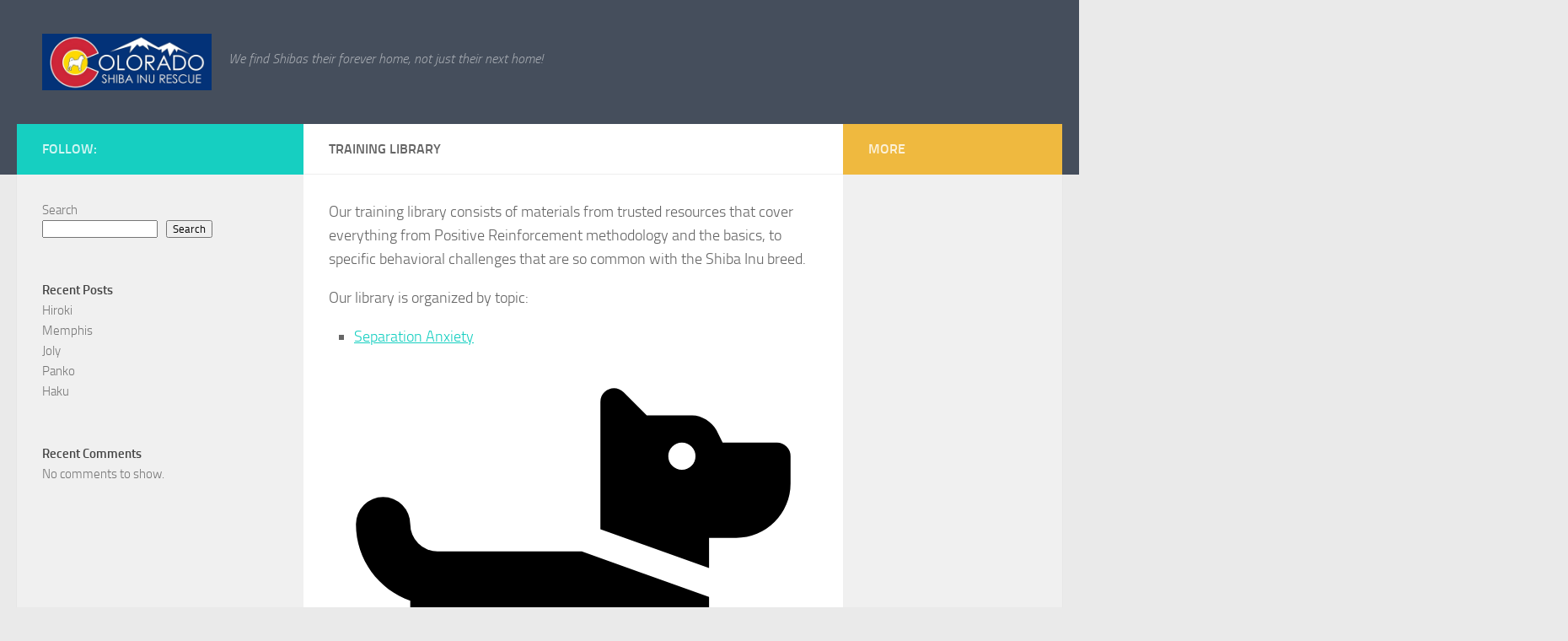

--- FILE ---
content_type: text/html; charset=UTF-8
request_url: https://coloradoshibainurescue.org/training-library/
body_size: 11704
content:
<!DOCTYPE html>
<html class="no-js" lang="en-US">
<head>
  <meta charset="UTF-8">
  <meta name="viewport" content="width=device-width, initial-scale=1.0">
  <link rel="profile" href="https://gmpg.org/xfn/11" />
  <link rel="pingback" href="https://coloradoshibainurescue.org/xmlrpc.php">

  <title>Training Library &#8211; Colorado Shiba Inu Rescue</title>
<meta name='robots' content='max-image-preview:large' />
<script>document.documentElement.className = document.documentElement.className.replace("no-js","js");</script>
<link rel="alternate" type="application/rss+xml" title="Colorado Shiba Inu Rescue &raquo; Feed" href="https://coloradoshibainurescue.org/feed/" />
<link rel="alternate" type="application/rss+xml" title="Colorado Shiba Inu Rescue &raquo; Comments Feed" href="https://coloradoshibainurescue.org/comments/feed/" />
<link rel="alternate" title="oEmbed (JSON)" type="application/json+oembed" href="https://coloradoshibainurescue.org/wp-json/oembed/1.0/embed?url=https%3A%2F%2Fcoloradoshibainurescue.org%2Ftraining-library%2F" />
<link rel="alternate" title="oEmbed (XML)" type="text/xml+oembed" href="https://coloradoshibainurescue.org/wp-json/oembed/1.0/embed?url=https%3A%2F%2Fcoloradoshibainurescue.org%2Ftraining-library%2F&#038;format=xml" />
<style id='wp-img-auto-sizes-contain-inline-css'>
img:is([sizes=auto i],[sizes^="auto," i]){contain-intrinsic-size:3000px 1500px}
/*# sourceURL=wp-img-auto-sizes-contain-inline-css */
</style>
<style id='wp-emoji-styles-inline-css'>

	img.wp-smiley, img.emoji {
		display: inline !important;
		border: none !important;
		box-shadow: none !important;
		height: 1em !important;
		width: 1em !important;
		margin: 0 0.07em !important;
		vertical-align: -0.1em !important;
		background: none !important;
		padding: 0 !important;
	}
/*# sourceURL=wp-emoji-styles-inline-css */
</style>
<style id='wp-block-library-inline-css'>
:root{--wp-block-synced-color:#7a00df;--wp-block-synced-color--rgb:122,0,223;--wp-bound-block-color:var(--wp-block-synced-color);--wp-editor-canvas-background:#ddd;--wp-admin-theme-color:#007cba;--wp-admin-theme-color--rgb:0,124,186;--wp-admin-theme-color-darker-10:#006ba1;--wp-admin-theme-color-darker-10--rgb:0,107,160.5;--wp-admin-theme-color-darker-20:#005a87;--wp-admin-theme-color-darker-20--rgb:0,90,135;--wp-admin-border-width-focus:2px}@media (min-resolution:192dpi){:root{--wp-admin-border-width-focus:1.5px}}.wp-element-button{cursor:pointer}:root .has-very-light-gray-background-color{background-color:#eee}:root .has-very-dark-gray-background-color{background-color:#313131}:root .has-very-light-gray-color{color:#eee}:root .has-very-dark-gray-color{color:#313131}:root .has-vivid-green-cyan-to-vivid-cyan-blue-gradient-background{background:linear-gradient(135deg,#00d084,#0693e3)}:root .has-purple-crush-gradient-background{background:linear-gradient(135deg,#34e2e4,#4721fb 50%,#ab1dfe)}:root .has-hazy-dawn-gradient-background{background:linear-gradient(135deg,#faaca8,#dad0ec)}:root .has-subdued-olive-gradient-background{background:linear-gradient(135deg,#fafae1,#67a671)}:root .has-atomic-cream-gradient-background{background:linear-gradient(135deg,#fdd79a,#004a59)}:root .has-nightshade-gradient-background{background:linear-gradient(135deg,#330968,#31cdcf)}:root .has-midnight-gradient-background{background:linear-gradient(135deg,#020381,#2874fc)}:root{--wp--preset--font-size--normal:16px;--wp--preset--font-size--huge:42px}.has-regular-font-size{font-size:1em}.has-larger-font-size{font-size:2.625em}.has-normal-font-size{font-size:var(--wp--preset--font-size--normal)}.has-huge-font-size{font-size:var(--wp--preset--font-size--huge)}.has-text-align-center{text-align:center}.has-text-align-left{text-align:left}.has-text-align-right{text-align:right}.has-fit-text{white-space:nowrap!important}#end-resizable-editor-section{display:none}.aligncenter{clear:both}.items-justified-left{justify-content:flex-start}.items-justified-center{justify-content:center}.items-justified-right{justify-content:flex-end}.items-justified-space-between{justify-content:space-between}.screen-reader-text{border:0;clip-path:inset(50%);height:1px;margin:-1px;overflow:hidden;padding:0;position:absolute;width:1px;word-wrap:normal!important}.screen-reader-text:focus{background-color:#ddd;clip-path:none;color:#444;display:block;font-size:1em;height:auto;left:5px;line-height:normal;padding:15px 23px 14px;text-decoration:none;top:5px;width:auto;z-index:100000}html :where(.has-border-color){border-style:solid}html :where([style*=border-top-color]){border-top-style:solid}html :where([style*=border-right-color]){border-right-style:solid}html :where([style*=border-bottom-color]){border-bottom-style:solid}html :where([style*=border-left-color]){border-left-style:solid}html :where([style*=border-width]){border-style:solid}html :where([style*=border-top-width]){border-top-style:solid}html :where([style*=border-right-width]){border-right-style:solid}html :where([style*=border-bottom-width]){border-bottom-style:solid}html :where([style*=border-left-width]){border-left-style:solid}html :where(img[class*=wp-image-]){height:auto;max-width:100%}:where(figure){margin:0 0 1em}html :where(.is-position-sticky){--wp-admin--admin-bar--position-offset:var(--wp-admin--admin-bar--height,0px)}@media screen and (max-width:600px){html :where(.is-position-sticky){--wp-admin--admin-bar--position-offset:0px}}

/*# sourceURL=wp-block-library-inline-css */
</style><style id='wp-block-archives-inline-css'>
.wp-block-archives{box-sizing:border-box}.wp-block-archives-dropdown label{display:block}
/*# sourceURL=https://coloradoshibainurescue.org/wp-includes/blocks/archives/style.min.css */
</style>
<style id='wp-block-categories-inline-css'>
.wp-block-categories{box-sizing:border-box}.wp-block-categories.alignleft{margin-right:2em}.wp-block-categories.alignright{margin-left:2em}.wp-block-categories.wp-block-categories-dropdown.aligncenter{text-align:center}.wp-block-categories .wp-block-categories__label{display:block;width:100%}
/*# sourceURL=https://coloradoshibainurescue.org/wp-includes/blocks/categories/style.min.css */
</style>
<style id='wp-block-heading-inline-css'>
h1:where(.wp-block-heading).has-background,h2:where(.wp-block-heading).has-background,h3:where(.wp-block-heading).has-background,h4:where(.wp-block-heading).has-background,h5:where(.wp-block-heading).has-background,h6:where(.wp-block-heading).has-background{padding:1.25em 2.375em}h1.has-text-align-left[style*=writing-mode]:where([style*=vertical-lr]),h1.has-text-align-right[style*=writing-mode]:where([style*=vertical-rl]),h2.has-text-align-left[style*=writing-mode]:where([style*=vertical-lr]),h2.has-text-align-right[style*=writing-mode]:where([style*=vertical-rl]),h3.has-text-align-left[style*=writing-mode]:where([style*=vertical-lr]),h3.has-text-align-right[style*=writing-mode]:where([style*=vertical-rl]),h4.has-text-align-left[style*=writing-mode]:where([style*=vertical-lr]),h4.has-text-align-right[style*=writing-mode]:where([style*=vertical-rl]),h5.has-text-align-left[style*=writing-mode]:where([style*=vertical-lr]),h5.has-text-align-right[style*=writing-mode]:where([style*=vertical-rl]),h6.has-text-align-left[style*=writing-mode]:where([style*=vertical-lr]),h6.has-text-align-right[style*=writing-mode]:where([style*=vertical-rl]){rotate:180deg}
/*# sourceURL=https://coloradoshibainurescue.org/wp-includes/blocks/heading/style.min.css */
</style>
<style id='wp-block-latest-comments-inline-css'>
ol.wp-block-latest-comments{box-sizing:border-box;margin-left:0}:where(.wp-block-latest-comments:not([style*=line-height] .wp-block-latest-comments__comment)){line-height:1.1}:where(.wp-block-latest-comments:not([style*=line-height] .wp-block-latest-comments__comment-excerpt p)){line-height:1.8}.has-dates :where(.wp-block-latest-comments:not([style*=line-height])),.has-excerpts :where(.wp-block-latest-comments:not([style*=line-height])){line-height:1.5}.wp-block-latest-comments .wp-block-latest-comments{padding-left:0}.wp-block-latest-comments__comment{list-style:none;margin-bottom:1em}.has-avatars .wp-block-latest-comments__comment{list-style:none;min-height:2.25em}.has-avatars .wp-block-latest-comments__comment .wp-block-latest-comments__comment-excerpt,.has-avatars .wp-block-latest-comments__comment .wp-block-latest-comments__comment-meta{margin-left:3.25em}.wp-block-latest-comments__comment-excerpt p{font-size:.875em;margin:.36em 0 1.4em}.wp-block-latest-comments__comment-date{display:block;font-size:.75em}.wp-block-latest-comments .avatar,.wp-block-latest-comments__comment-avatar{border-radius:1.5em;display:block;float:left;height:2.5em;margin-right:.75em;width:2.5em}.wp-block-latest-comments[class*=-font-size] a,.wp-block-latest-comments[style*=font-size] a{font-size:inherit}
/*# sourceURL=https://coloradoshibainurescue.org/wp-includes/blocks/latest-comments/style.min.css */
</style>
<style id='wp-block-latest-posts-inline-css'>
.wp-block-latest-posts{box-sizing:border-box}.wp-block-latest-posts.alignleft{margin-right:2em}.wp-block-latest-posts.alignright{margin-left:2em}.wp-block-latest-posts.wp-block-latest-posts__list{list-style:none}.wp-block-latest-posts.wp-block-latest-posts__list li{clear:both;overflow-wrap:break-word}.wp-block-latest-posts.is-grid{display:flex;flex-wrap:wrap}.wp-block-latest-posts.is-grid li{margin:0 1.25em 1.25em 0;width:100%}@media (min-width:600px){.wp-block-latest-posts.columns-2 li{width:calc(50% - .625em)}.wp-block-latest-posts.columns-2 li:nth-child(2n){margin-right:0}.wp-block-latest-posts.columns-3 li{width:calc(33.33333% - .83333em)}.wp-block-latest-posts.columns-3 li:nth-child(3n){margin-right:0}.wp-block-latest-posts.columns-4 li{width:calc(25% - .9375em)}.wp-block-latest-posts.columns-4 li:nth-child(4n){margin-right:0}.wp-block-latest-posts.columns-5 li{width:calc(20% - 1em)}.wp-block-latest-posts.columns-5 li:nth-child(5n){margin-right:0}.wp-block-latest-posts.columns-6 li{width:calc(16.66667% - 1.04167em)}.wp-block-latest-posts.columns-6 li:nth-child(6n){margin-right:0}}:root :where(.wp-block-latest-posts.is-grid){padding:0}:root :where(.wp-block-latest-posts.wp-block-latest-posts__list){padding-left:0}.wp-block-latest-posts__post-author,.wp-block-latest-posts__post-date{display:block;font-size:.8125em}.wp-block-latest-posts__post-excerpt,.wp-block-latest-posts__post-full-content{margin-bottom:1em;margin-top:.5em}.wp-block-latest-posts__featured-image a{display:inline-block}.wp-block-latest-posts__featured-image img{height:auto;max-width:100%;width:auto}.wp-block-latest-posts__featured-image.alignleft{float:left;margin-right:1em}.wp-block-latest-posts__featured-image.alignright{float:right;margin-left:1em}.wp-block-latest-posts__featured-image.aligncenter{margin-bottom:1em;text-align:center}
/*# sourceURL=https://coloradoshibainurescue.org/wp-includes/blocks/latest-posts/style.min.css */
</style>
<style id='wp-block-list-inline-css'>
ol,ul{box-sizing:border-box}:root :where(.wp-block-list.has-background){padding:1.25em 2.375em}
/*# sourceURL=https://coloradoshibainurescue.org/wp-includes/blocks/list/style.min.css */
</style>
<style id='wp-block-search-inline-css'>
.wp-block-search__button{margin-left:10px;word-break:normal}.wp-block-search__button.has-icon{line-height:0}.wp-block-search__button svg{height:1.25em;min-height:24px;min-width:24px;width:1.25em;fill:currentColor;vertical-align:text-bottom}:where(.wp-block-search__button){border:1px solid #ccc;padding:6px 10px}.wp-block-search__inside-wrapper{display:flex;flex:auto;flex-wrap:nowrap;max-width:100%}.wp-block-search__label{width:100%}.wp-block-search.wp-block-search__button-only .wp-block-search__button{box-sizing:border-box;display:flex;flex-shrink:0;justify-content:center;margin-left:0;max-width:100%}.wp-block-search.wp-block-search__button-only .wp-block-search__inside-wrapper{min-width:0!important;transition-property:width}.wp-block-search.wp-block-search__button-only .wp-block-search__input{flex-basis:100%;transition-duration:.3s}.wp-block-search.wp-block-search__button-only.wp-block-search__searchfield-hidden,.wp-block-search.wp-block-search__button-only.wp-block-search__searchfield-hidden .wp-block-search__inside-wrapper{overflow:hidden}.wp-block-search.wp-block-search__button-only.wp-block-search__searchfield-hidden .wp-block-search__input{border-left-width:0!important;border-right-width:0!important;flex-basis:0;flex-grow:0;margin:0;min-width:0!important;padding-left:0!important;padding-right:0!important;width:0!important}:where(.wp-block-search__input){appearance:none;border:1px solid #949494;flex-grow:1;font-family:inherit;font-size:inherit;font-style:inherit;font-weight:inherit;letter-spacing:inherit;line-height:inherit;margin-left:0;margin-right:0;min-width:3rem;padding:8px;text-decoration:unset!important;text-transform:inherit}:where(.wp-block-search__button-inside .wp-block-search__inside-wrapper){background-color:#fff;border:1px solid #949494;box-sizing:border-box;padding:4px}:where(.wp-block-search__button-inside .wp-block-search__inside-wrapper) .wp-block-search__input{border:none;border-radius:0;padding:0 4px}:where(.wp-block-search__button-inside .wp-block-search__inside-wrapper) .wp-block-search__input:focus{outline:none}:where(.wp-block-search__button-inside .wp-block-search__inside-wrapper) :where(.wp-block-search__button){padding:4px 8px}.wp-block-search.aligncenter .wp-block-search__inside-wrapper{margin:auto}.wp-block[data-align=right] .wp-block-search.wp-block-search__button-only .wp-block-search__inside-wrapper{float:right}
/*# sourceURL=https://coloradoshibainurescue.org/wp-includes/blocks/search/style.min.css */
</style>
<style id='wp-block-group-inline-css'>
.wp-block-group{box-sizing:border-box}:where(.wp-block-group.wp-block-group-is-layout-constrained){position:relative}
/*# sourceURL=https://coloradoshibainurescue.org/wp-includes/blocks/group/style.min.css */
</style>
<style id='wp-block-paragraph-inline-css'>
.is-small-text{font-size:.875em}.is-regular-text{font-size:1em}.is-large-text{font-size:2.25em}.is-larger-text{font-size:3em}.has-drop-cap:not(:focus):first-letter{float:left;font-size:8.4em;font-style:normal;font-weight:100;line-height:.68;margin:.05em .1em 0 0;text-transform:uppercase}body.rtl .has-drop-cap:not(:focus):first-letter{float:none;margin-left:.1em}p.has-drop-cap.has-background{overflow:hidden}:root :where(p.has-background){padding:1.25em 2.375em}:where(p.has-text-color:not(.has-link-color)) a{color:inherit}p.has-text-align-left[style*="writing-mode:vertical-lr"],p.has-text-align-right[style*="writing-mode:vertical-rl"]{rotate:180deg}
/*# sourceURL=https://coloradoshibainurescue.org/wp-includes/blocks/paragraph/style.min.css */
</style>
<style id='global-styles-inline-css'>
:root{--wp--preset--aspect-ratio--square: 1;--wp--preset--aspect-ratio--4-3: 4/3;--wp--preset--aspect-ratio--3-4: 3/4;--wp--preset--aspect-ratio--3-2: 3/2;--wp--preset--aspect-ratio--2-3: 2/3;--wp--preset--aspect-ratio--16-9: 16/9;--wp--preset--aspect-ratio--9-16: 9/16;--wp--preset--color--black: #000000;--wp--preset--color--cyan-bluish-gray: #abb8c3;--wp--preset--color--white: #ffffff;--wp--preset--color--pale-pink: #f78da7;--wp--preset--color--vivid-red: #cf2e2e;--wp--preset--color--luminous-vivid-orange: #ff6900;--wp--preset--color--luminous-vivid-amber: #fcb900;--wp--preset--color--light-green-cyan: #7bdcb5;--wp--preset--color--vivid-green-cyan: #00d084;--wp--preset--color--pale-cyan-blue: #8ed1fc;--wp--preset--color--vivid-cyan-blue: #0693e3;--wp--preset--color--vivid-purple: #9b51e0;--wp--preset--gradient--vivid-cyan-blue-to-vivid-purple: linear-gradient(135deg,rgb(6,147,227) 0%,rgb(155,81,224) 100%);--wp--preset--gradient--light-green-cyan-to-vivid-green-cyan: linear-gradient(135deg,rgb(122,220,180) 0%,rgb(0,208,130) 100%);--wp--preset--gradient--luminous-vivid-amber-to-luminous-vivid-orange: linear-gradient(135deg,rgb(252,185,0) 0%,rgb(255,105,0) 100%);--wp--preset--gradient--luminous-vivid-orange-to-vivid-red: linear-gradient(135deg,rgb(255,105,0) 0%,rgb(207,46,46) 100%);--wp--preset--gradient--very-light-gray-to-cyan-bluish-gray: linear-gradient(135deg,rgb(238,238,238) 0%,rgb(169,184,195) 100%);--wp--preset--gradient--cool-to-warm-spectrum: linear-gradient(135deg,rgb(74,234,220) 0%,rgb(151,120,209) 20%,rgb(207,42,186) 40%,rgb(238,44,130) 60%,rgb(251,105,98) 80%,rgb(254,248,76) 100%);--wp--preset--gradient--blush-light-purple: linear-gradient(135deg,rgb(255,206,236) 0%,rgb(152,150,240) 100%);--wp--preset--gradient--blush-bordeaux: linear-gradient(135deg,rgb(254,205,165) 0%,rgb(254,45,45) 50%,rgb(107,0,62) 100%);--wp--preset--gradient--luminous-dusk: linear-gradient(135deg,rgb(255,203,112) 0%,rgb(199,81,192) 50%,rgb(65,88,208) 100%);--wp--preset--gradient--pale-ocean: linear-gradient(135deg,rgb(255,245,203) 0%,rgb(182,227,212) 50%,rgb(51,167,181) 100%);--wp--preset--gradient--electric-grass: linear-gradient(135deg,rgb(202,248,128) 0%,rgb(113,206,126) 100%);--wp--preset--gradient--midnight: linear-gradient(135deg,rgb(2,3,129) 0%,rgb(40,116,252) 100%);--wp--preset--font-size--small: 13px;--wp--preset--font-size--medium: 20px;--wp--preset--font-size--large: 36px;--wp--preset--font-size--x-large: 42px;--wp--preset--spacing--20: 0.44rem;--wp--preset--spacing--30: 0.67rem;--wp--preset--spacing--40: 1rem;--wp--preset--spacing--50: 1.5rem;--wp--preset--spacing--60: 2.25rem;--wp--preset--spacing--70: 3.38rem;--wp--preset--spacing--80: 5.06rem;--wp--preset--shadow--natural: 6px 6px 9px rgba(0, 0, 0, 0.2);--wp--preset--shadow--deep: 12px 12px 50px rgba(0, 0, 0, 0.4);--wp--preset--shadow--sharp: 6px 6px 0px rgba(0, 0, 0, 0.2);--wp--preset--shadow--outlined: 6px 6px 0px -3px rgb(255, 255, 255), 6px 6px rgb(0, 0, 0);--wp--preset--shadow--crisp: 6px 6px 0px rgb(0, 0, 0);}:where(.is-layout-flex){gap: 0.5em;}:where(.is-layout-grid){gap: 0.5em;}body .is-layout-flex{display: flex;}.is-layout-flex{flex-wrap: wrap;align-items: center;}.is-layout-flex > :is(*, div){margin: 0;}body .is-layout-grid{display: grid;}.is-layout-grid > :is(*, div){margin: 0;}:where(.wp-block-columns.is-layout-flex){gap: 2em;}:where(.wp-block-columns.is-layout-grid){gap: 2em;}:where(.wp-block-post-template.is-layout-flex){gap: 1.25em;}:where(.wp-block-post-template.is-layout-grid){gap: 1.25em;}.has-black-color{color: var(--wp--preset--color--black) !important;}.has-cyan-bluish-gray-color{color: var(--wp--preset--color--cyan-bluish-gray) !important;}.has-white-color{color: var(--wp--preset--color--white) !important;}.has-pale-pink-color{color: var(--wp--preset--color--pale-pink) !important;}.has-vivid-red-color{color: var(--wp--preset--color--vivid-red) !important;}.has-luminous-vivid-orange-color{color: var(--wp--preset--color--luminous-vivid-orange) !important;}.has-luminous-vivid-amber-color{color: var(--wp--preset--color--luminous-vivid-amber) !important;}.has-light-green-cyan-color{color: var(--wp--preset--color--light-green-cyan) !important;}.has-vivid-green-cyan-color{color: var(--wp--preset--color--vivid-green-cyan) !important;}.has-pale-cyan-blue-color{color: var(--wp--preset--color--pale-cyan-blue) !important;}.has-vivid-cyan-blue-color{color: var(--wp--preset--color--vivid-cyan-blue) !important;}.has-vivid-purple-color{color: var(--wp--preset--color--vivid-purple) !important;}.has-black-background-color{background-color: var(--wp--preset--color--black) !important;}.has-cyan-bluish-gray-background-color{background-color: var(--wp--preset--color--cyan-bluish-gray) !important;}.has-white-background-color{background-color: var(--wp--preset--color--white) !important;}.has-pale-pink-background-color{background-color: var(--wp--preset--color--pale-pink) !important;}.has-vivid-red-background-color{background-color: var(--wp--preset--color--vivid-red) !important;}.has-luminous-vivid-orange-background-color{background-color: var(--wp--preset--color--luminous-vivid-orange) !important;}.has-luminous-vivid-amber-background-color{background-color: var(--wp--preset--color--luminous-vivid-amber) !important;}.has-light-green-cyan-background-color{background-color: var(--wp--preset--color--light-green-cyan) !important;}.has-vivid-green-cyan-background-color{background-color: var(--wp--preset--color--vivid-green-cyan) !important;}.has-pale-cyan-blue-background-color{background-color: var(--wp--preset--color--pale-cyan-blue) !important;}.has-vivid-cyan-blue-background-color{background-color: var(--wp--preset--color--vivid-cyan-blue) !important;}.has-vivid-purple-background-color{background-color: var(--wp--preset--color--vivid-purple) !important;}.has-black-border-color{border-color: var(--wp--preset--color--black) !important;}.has-cyan-bluish-gray-border-color{border-color: var(--wp--preset--color--cyan-bluish-gray) !important;}.has-white-border-color{border-color: var(--wp--preset--color--white) !important;}.has-pale-pink-border-color{border-color: var(--wp--preset--color--pale-pink) !important;}.has-vivid-red-border-color{border-color: var(--wp--preset--color--vivid-red) !important;}.has-luminous-vivid-orange-border-color{border-color: var(--wp--preset--color--luminous-vivid-orange) !important;}.has-luminous-vivid-amber-border-color{border-color: var(--wp--preset--color--luminous-vivid-amber) !important;}.has-light-green-cyan-border-color{border-color: var(--wp--preset--color--light-green-cyan) !important;}.has-vivid-green-cyan-border-color{border-color: var(--wp--preset--color--vivid-green-cyan) !important;}.has-pale-cyan-blue-border-color{border-color: var(--wp--preset--color--pale-cyan-blue) !important;}.has-vivid-cyan-blue-border-color{border-color: var(--wp--preset--color--vivid-cyan-blue) !important;}.has-vivid-purple-border-color{border-color: var(--wp--preset--color--vivid-purple) !important;}.has-vivid-cyan-blue-to-vivid-purple-gradient-background{background: var(--wp--preset--gradient--vivid-cyan-blue-to-vivid-purple) !important;}.has-light-green-cyan-to-vivid-green-cyan-gradient-background{background: var(--wp--preset--gradient--light-green-cyan-to-vivid-green-cyan) !important;}.has-luminous-vivid-amber-to-luminous-vivid-orange-gradient-background{background: var(--wp--preset--gradient--luminous-vivid-amber-to-luminous-vivid-orange) !important;}.has-luminous-vivid-orange-to-vivid-red-gradient-background{background: var(--wp--preset--gradient--luminous-vivid-orange-to-vivid-red) !important;}.has-very-light-gray-to-cyan-bluish-gray-gradient-background{background: var(--wp--preset--gradient--very-light-gray-to-cyan-bluish-gray) !important;}.has-cool-to-warm-spectrum-gradient-background{background: var(--wp--preset--gradient--cool-to-warm-spectrum) !important;}.has-blush-light-purple-gradient-background{background: var(--wp--preset--gradient--blush-light-purple) !important;}.has-blush-bordeaux-gradient-background{background: var(--wp--preset--gradient--blush-bordeaux) !important;}.has-luminous-dusk-gradient-background{background: var(--wp--preset--gradient--luminous-dusk) !important;}.has-pale-ocean-gradient-background{background: var(--wp--preset--gradient--pale-ocean) !important;}.has-electric-grass-gradient-background{background: var(--wp--preset--gradient--electric-grass) !important;}.has-midnight-gradient-background{background: var(--wp--preset--gradient--midnight) !important;}.has-small-font-size{font-size: var(--wp--preset--font-size--small) !important;}.has-medium-font-size{font-size: var(--wp--preset--font-size--medium) !important;}.has-large-font-size{font-size: var(--wp--preset--font-size--large) !important;}.has-x-large-font-size{font-size: var(--wp--preset--font-size--x-large) !important;}
/*# sourceURL=global-styles-inline-css */
</style>

<style id='classic-theme-styles-inline-css'>
/*! This file is auto-generated */
.wp-block-button__link{color:#fff;background-color:#32373c;border-radius:9999px;box-shadow:none;text-decoration:none;padding:calc(.667em + 2px) calc(1.333em + 2px);font-size:1.125em}.wp-block-file__button{background:#32373c;color:#fff;text-decoration:none}
/*# sourceURL=/wp-includes/css/classic-themes.min.css */
</style>
<link rel='stylesheet' id='hueman-main-style-css' href='https://coloradoshibainurescue.org/wp-content/themes/hueman/assets/front/css/main.min.css?ver=3.7.27' media='all' />
<style id='hueman-main-style-inline-css'>
body { font-size:1.00rem; }@media only screen and (min-width: 720px) {
        .nav > li { font-size:1.00rem; }
      }.is-scrolled #header #nav-mobile { background-color: #454e5c; background-color: rgba(69,78,92,0.90) }.site-title a img { max-height: 67px; }body { background-color: #eaeaea; }
/*# sourceURL=hueman-main-style-inline-css */
</style>
<link rel='stylesheet' id='hueman-font-awesome-css' href='https://coloradoshibainurescue.org/wp-content/themes/hueman/assets/front/css/font-awesome.min.css?ver=3.7.27' media='all' />
<script id="nb-jquery" src="https://coloradoshibainurescue.org/wp-includes/js/jquery/jquery.min.js?ver=3.7.1" id="jquery-core-js"></script>
<script src="https://coloradoshibainurescue.org/wp-includes/js/jquery/jquery-migrate.min.js?ver=3.4.1" id="jquery-migrate-js"></script>
<link rel="https://api.w.org/" href="https://coloradoshibainurescue.org/wp-json/" /><link rel="alternate" title="JSON" type="application/json" href="https://coloradoshibainurescue.org/wp-json/wp/v2/pages/5607" /><link rel="EditURI" type="application/rsd+xml" title="RSD" href="https://coloradoshibainurescue.org/xmlrpc.php?rsd" />
<meta name="generator" content="WordPress 6.9" />
<link rel="canonical" href="https://coloradoshibainurescue.org/training-library/" />
<link rel='shortlink' href='https://coloradoshibainurescue.org/?p=5607' />
    <link rel="preload" as="font" type="font/woff2" href="https://coloradoshibainurescue.org/wp-content/themes/hueman/assets/front/webfonts/fa-brands-400.woff2?v=5.15.2" crossorigin="anonymous"/>
    <link rel="preload" as="font" type="font/woff2" href="https://coloradoshibainurescue.org/wp-content/themes/hueman/assets/front/webfonts/fa-regular-400.woff2?v=5.15.2" crossorigin="anonymous"/>
    <link rel="preload" as="font" type="font/woff2" href="https://coloradoshibainurescue.org/wp-content/themes/hueman/assets/front/webfonts/fa-solid-900.woff2?v=5.15.2" crossorigin="anonymous"/>
  <link rel="preload" as="font" type="font/woff" href="https://coloradoshibainurescue.org/wp-content/themes/hueman/assets/front/fonts/titillium-light-webfont.woff" crossorigin="anonymous"/>
<link rel="preload" as="font" type="font/woff" href="https://coloradoshibainurescue.org/wp-content/themes/hueman/assets/front/fonts/titillium-lightitalic-webfont.woff" crossorigin="anonymous"/>
<link rel="preload" as="font" type="font/woff" href="https://coloradoshibainurescue.org/wp-content/themes/hueman/assets/front/fonts/titillium-regular-webfont.woff" crossorigin="anonymous"/>
<link rel="preload" as="font" type="font/woff" href="https://coloradoshibainurescue.org/wp-content/themes/hueman/assets/front/fonts/titillium-regularitalic-webfont.woff" crossorigin="anonymous"/>
<link rel="preload" as="font" type="font/woff" href="https://coloradoshibainurescue.org/wp-content/themes/hueman/assets/front/fonts/titillium-semibold-webfont.woff" crossorigin="anonymous"/>
<style>
  /*  base : fonts
/* ------------------------------------ */
body { font-family: "Titillium", Arial, sans-serif; }
@font-face {
  font-family: 'Titillium';
  src: url('https://coloradoshibainurescue.org/wp-content/themes/hueman/assets/front/fonts/titillium-light-webfont.eot');
  src: url('https://coloradoshibainurescue.org/wp-content/themes/hueman/assets/front/fonts/titillium-light-webfont.svg#titillium-light-webfont') format('svg'),
     url('https://coloradoshibainurescue.org/wp-content/themes/hueman/assets/front/fonts/titillium-light-webfont.eot?#iefix') format('embedded-opentype'),
     url('https://coloradoshibainurescue.org/wp-content/themes/hueman/assets/front/fonts/titillium-light-webfont.woff') format('woff'),
     url('https://coloradoshibainurescue.org/wp-content/themes/hueman/assets/front/fonts/titillium-light-webfont.ttf') format('truetype');
  font-weight: 300;
  font-style: normal;
}
@font-face {
  font-family: 'Titillium';
  src: url('https://coloradoshibainurescue.org/wp-content/themes/hueman/assets/front/fonts/titillium-lightitalic-webfont.eot');
  src: url('https://coloradoshibainurescue.org/wp-content/themes/hueman/assets/front/fonts/titillium-lightitalic-webfont.svg#titillium-lightitalic-webfont') format('svg'),
     url('https://coloradoshibainurescue.org/wp-content/themes/hueman/assets/front/fonts/titillium-lightitalic-webfont.eot?#iefix') format('embedded-opentype'),
     url('https://coloradoshibainurescue.org/wp-content/themes/hueman/assets/front/fonts/titillium-lightitalic-webfont.woff') format('woff'),
     url('https://coloradoshibainurescue.org/wp-content/themes/hueman/assets/front/fonts/titillium-lightitalic-webfont.ttf') format('truetype');
  font-weight: 300;
  font-style: italic;
}
@font-face {
  font-family: 'Titillium';
  src: url('https://coloradoshibainurescue.org/wp-content/themes/hueman/assets/front/fonts/titillium-regular-webfont.eot');
  src: url('https://coloradoshibainurescue.org/wp-content/themes/hueman/assets/front/fonts/titillium-regular-webfont.svg#titillium-regular-webfont') format('svg'),
     url('https://coloradoshibainurescue.org/wp-content/themes/hueman/assets/front/fonts/titillium-regular-webfont.eot?#iefix') format('embedded-opentype'),
     url('https://coloradoshibainurescue.org/wp-content/themes/hueman/assets/front/fonts/titillium-regular-webfont.woff') format('woff'),
     url('https://coloradoshibainurescue.org/wp-content/themes/hueman/assets/front/fonts/titillium-regular-webfont.ttf') format('truetype');
  font-weight: 400;
  font-style: normal;
}
@font-face {
  font-family: 'Titillium';
  src: url('https://coloradoshibainurescue.org/wp-content/themes/hueman/assets/front/fonts/titillium-regularitalic-webfont.eot');
  src: url('https://coloradoshibainurescue.org/wp-content/themes/hueman/assets/front/fonts/titillium-regularitalic-webfont.svg#titillium-regular-webfont') format('svg'),
     url('https://coloradoshibainurescue.org/wp-content/themes/hueman/assets/front/fonts/titillium-regularitalic-webfont.eot?#iefix') format('embedded-opentype'),
     url('https://coloradoshibainurescue.org/wp-content/themes/hueman/assets/front/fonts/titillium-regularitalic-webfont.woff') format('woff'),
     url('https://coloradoshibainurescue.org/wp-content/themes/hueman/assets/front/fonts/titillium-regularitalic-webfont.ttf') format('truetype');
  font-weight: 400;
  font-style: italic;
}
@font-face {
    font-family: 'Titillium';
    src: url('https://coloradoshibainurescue.org/wp-content/themes/hueman/assets/front/fonts/titillium-semibold-webfont.eot');
    src: url('https://coloradoshibainurescue.org/wp-content/themes/hueman/assets/front/fonts/titillium-semibold-webfont.svg#titillium-semibold-webfont') format('svg'),
         url('https://coloradoshibainurescue.org/wp-content/themes/hueman/assets/front/fonts/titillium-semibold-webfont.eot?#iefix') format('embedded-opentype'),
         url('https://coloradoshibainurescue.org/wp-content/themes/hueman/assets/front/fonts/titillium-semibold-webfont.woff') format('woff'),
         url('https://coloradoshibainurescue.org/wp-content/themes/hueman/assets/front/fonts/titillium-semibold-webfont.ttf') format('truetype');
  font-weight: 600;
  font-style: normal;
}
</style>
  <!--[if lt IE 9]>
<script src="https://coloradoshibainurescue.org/wp-content/themes/hueman/assets/front/js/ie/html5shiv-printshiv.min.js"></script>
<script src="https://coloradoshibainurescue.org/wp-content/themes/hueman/assets/front/js/ie/selectivizr.js"></script>
<![endif]-->
</head>

<body class="nb-3-3-8 nimble-no-local-data-skp__post_page_5607 nimble-no-group-site-tmpl-skp__all_page wp-singular page-template-default page page-id-5607 wp-custom-logo wp-embed-responsive wp-theme-hueman sek-hide-rc-badge col-3cm full-width header-desktop-sticky header-mobile-sticky hueman-3-7-27 chrome">
<div id="wrapper">
  <a class="screen-reader-text skip-link" href="#content">Skip to content</a>
  
  <header id="header" class="top-menu-mobile-on one-mobile-menu top_menu header-ads-desktop  topbar-transparent no-header-img">
        <nav class="nav-container group mobile-menu mobile-sticky no-menu-assigned" id="nav-mobile" data-menu-id="header-1">
  <div class="mobile-title-logo-in-header"><p class="site-title">                  <a class="custom-logo-link" href="https://coloradoshibainurescue.org/" rel="home" title="Colorado Shiba Inu Rescue | Home page"><img src="https://coloradoshibainurescue.org/wp-content/uploads/2014/04/CSIR-Hearder.png" alt="Colorado Shiba Inu Rescue" width="900" height="300"/></a>                </p></div>
        
                    <!-- <div class="ham__navbar-toggler collapsed" aria-expanded="false">
          <div class="ham__navbar-span-wrapper">
            <span class="ham-toggler-menu__span"></span>
          </div>
        </div> -->
        <button class="ham__navbar-toggler-two collapsed" title="Menu" aria-expanded="false">
          <span class="ham__navbar-span-wrapper">
            <span class="line line-1"></span>
            <span class="line line-2"></span>
            <span class="line line-3"></span>
          </span>
        </button>
            
      <div class="nav-text"></div>
      <div class="nav-wrap container">
                  <ul class="nav container-inner group mobile-search">
                            <li>
                  <form role="search" method="get" class="search-form" action="https://coloradoshibainurescue.org/">
				<label>
					<span class="screen-reader-text">Search for:</span>
					<input type="search" class="search-field" placeholder="Search &hellip;" value="" name="s" />
				</label>
				<input type="submit" class="search-submit" value="Search" />
			</form>                </li>
                      </ul>
                      </div>
</nav><!--/#nav-topbar-->  
  
  <div class="container group">
        <div class="container-inner">

                    <div class="group hu-pad central-header-zone">
                  <div class="logo-tagline-group">
                      <p class="site-title">                  <a class="custom-logo-link" href="https://coloradoshibainurescue.org/" rel="home" title="Colorado Shiba Inu Rescue | Home page"><img src="https://coloradoshibainurescue.org/wp-content/uploads/2014/04/CSIR-Hearder.png" alt="Colorado Shiba Inu Rescue" width="900" height="300"/></a>                </p>                                                <p class="site-description">We find Shibas their forever home, not just their next home!</p>
                                        </div>

                                </div>
      
      
    </div><!--/.container-inner-->
      </div><!--/.container-->

</header><!--/#header-->
  
  <div class="container" id="page">
    <div class="container-inner">
            <div class="main">
        <div class="main-inner group">
          
              <main class="content" id="content">
              <div class="page-title hu-pad group">
          	    		<h1>Training Library</h1>
    	
    </div><!--/.page-title-->
          <div class="hu-pad group">
            
  <article class="group post-5607 page type-page status-publish hentry">

    
    <div class="entry themeform">
      
<p>Our training library consists of materials from trusted resources that cover everything from Positive Reinforcement methodology and the basics, to specific behavioral challenges that are so common with the Shiba Inu breed.</p>



<p>Our library is organized by topic:</p>



<ul class="wp-block-list"><li><a href="https://coloradoshibainurescue.org/separation-anxiety/" data-type="page" data-id="6297" target="_blank" rel="noreferrer noopener">Separation Anxiety</a></li></ul><div class="wp-block-uagb-info-box uagb-infobox__outer-wrap uagb-block-2e7fa467"><div class="uagb-infobox__content-wrap uagb-infobox uagb-infobox-has-icon uagb-infobox-icon-above-title uagb-infobox-image-valign-top uagb-infobox-enable-border-radius "><div class="uagb-ifb-left-right-wrap"><div class="uagb-ifb-content"><div class="uagb-ifb-image-icon-content uagb-ifb-imgicon-wrap"><div class="uagb-ifb-icon-wrap"><span class="uagb-ifb-icon"><svg xmlns="http://www.w3.org/2000/svg" viewbox="0 0 576 512"><path d="M298.06,224,448,277.55V496a16,16,0,0,1-16,16H368a16,16,0,0,1-16-16V384H192V496a16,16,0,0,1-16,16H112a16,16,0,0,1-16-16V282.09C58.84,268.84,32,233.66,32,192a32,32,0,0,1,64,0,32.06,32.06,0,0,0,32,32ZM544,112v32a64,64,0,0,1-64,64H448v35.58L320,197.87V48c0-14.25,17.22-21.39,27.31-11.31L374.59,64h53.63c10.91,0,23.75,7.92,28.62,17.69L464,96h64A16,16,0,0,1,544,112Zm-112,0a16,16,0,1,0-16,16A16,16,0,0,0,432,112Z"></path></svg></span></div></div><div class="uagb-ifb-title-wrap"><span class="uagb-ifb-title-prefix">Your patience please&#8230;</span><h3 class="uagb-ifb-title">Library Under Construction</h3></div><div class="uagb-ifb-separator-parent"><div class="uagb-ifb-separator"></div></div><div class="uagb-ifb-text-wrap"><p class="uagb-ifb-desc">We have a complete library of materials. We are adding them to our site as time permits, but it will take some time. If you are looking for information on a specific topic and do not see it here, please reach out. We most likely have materials we can share that are not yet posted. Email us at <a href="mailto:info@coloradoshibainurescue.org" target="_blank" rel="noreferrer noopener">info@coloradoshibainurescue.org</a></p></div></div></div></div></div><p>If you are experiencing issues with your Shiba, and need some help, please reach out! We offer free behavioral consultations to all Shiba parents. Please complete our online <a href="https://coloradoshibainurescue.org/behavior-consultations/" data-type="page" data-id="5612">Request for Consultation form</a>.</p>
      <nav class="pagination group">
              </nav><!--/.pagination-->
      <div class="clear"></div>
    </div><!--/.entry-->

  </article>

  
          </div><!--/.hu-pad-->
            </main><!--/.content-->
          

	<div class="sidebar s1 collapsed" data-position="left" data-layout="col-3cm" data-sb-id="s1">

		<button class="sidebar-toggle" title="Expand Sidebar"><i class="fas sidebar-toggle-arrows"></i></button>

		<div class="sidebar-content">

			           			<div class="sidebar-top group">
                        <p>Follow:</p>                      			</div>
			
			
			
			<div id="block-2" class="widget widget_block widget_search"><form role="search" method="get" action="https://coloradoshibainurescue.org/" class="wp-block-search__button-outside wp-block-search__text-button wp-block-search"    ><label class="wp-block-search__label" for="wp-block-search__input-1" >Search</label><div class="wp-block-search__inside-wrapper" ><input class="wp-block-search__input" id="wp-block-search__input-1" placeholder="" value="" type="search" name="s" required /><button aria-label="Search" class="wp-block-search__button wp-element-button" type="submit" >Search</button></div></form></div><div id="block-3" class="widget widget_block"><div class="wp-block-group"><div class="wp-block-group__inner-container is-layout-flow wp-block-group-is-layout-flow"><h2 class="wp-block-heading">Recent Posts</h2><ul class="wp-block-latest-posts__list wp-block-latest-posts"><li><a class="wp-block-latest-posts__post-title" href="https://coloradoshibainurescue.org/2025/06/21/hiroki/">Hiroki</a></li>
<li><a class="wp-block-latest-posts__post-title" href="https://coloradoshibainurescue.org/2024/11/10/memphis/">Memphis</a></li>
<li><a class="wp-block-latest-posts__post-title" href="https://coloradoshibainurescue.org/2024/08/23/joly/">Joly</a></li>
<li><a class="wp-block-latest-posts__post-title" href="https://coloradoshibainurescue.org/2024/07/01/panko/">Panko</a></li>
<li><a class="wp-block-latest-posts__post-title" href="https://coloradoshibainurescue.org/2024/03/09/haku/">Haku</a></li>
</ul></div></div></div><div id="block-4" class="widget widget_block"><div class="wp-block-group"><div class="wp-block-group__inner-container is-layout-flow wp-block-group-is-layout-flow"><h2 class="wp-block-heading">Recent Comments</h2><div class="no-comments wp-block-latest-comments">No comments to show.</div></div></div></div>
		</div><!--/.sidebar-content-->

	</div><!--/.sidebar-->

	<div class="sidebar s2 collapsed" data-position="right" data-layout="col-3cm" data-sb-id="s2">

	<button class="sidebar-toggle" title="Expand Sidebar"><i class="fas sidebar-toggle-arrows"></i></button>

	<div class="sidebar-content">

		  		<div class="sidebar-top group">
        <p>More</p>  		</div>
		
		
		
	</div><!--/.sidebar-content-->

</div><!--/.sidebar-->

        </div><!--/.main-inner-->
      </div><!--/.main-->
    </div><!--/.container-inner-->
  </div><!--/.container-->
    <footer id="footer">

    
    
        <section class="container" id="footer-widgets">
          <div class="container-inner">

            <div class="hu-pad group">

                                <div class="footer-widget-1 grid one-third ">
                    <div id="block-5" class="widget widget_block"><div class="wp-block-group"><div class="wp-block-group__inner-container is-layout-flow wp-block-group-is-layout-flow"><h2 class="wp-block-heading">Archives</h2><ul class="wp-block-archives-list wp-block-archives">	<li><a href='https://coloradoshibainurescue.org/2025/06/'>June 2025</a></li>
	<li><a href='https://coloradoshibainurescue.org/2024/11/'>November 2024</a></li>
	<li><a href='https://coloradoshibainurescue.org/2024/08/'>August 2024</a></li>
	<li><a href='https://coloradoshibainurescue.org/2024/07/'>July 2024</a></li>
	<li><a href='https://coloradoshibainurescue.org/2024/03/'>March 2024</a></li>
	<li><a href='https://coloradoshibainurescue.org/2024/02/'>February 2024</a></li>
	<li><a href='https://coloradoshibainurescue.org/2023/12/'>December 2023</a></li>
	<li><a href='https://coloradoshibainurescue.org/2023/11/'>November 2023</a></li>
	<li><a href='https://coloradoshibainurescue.org/2023/10/'>October 2023</a></li>
	<li><a href='https://coloradoshibainurescue.org/2023/09/'>September 2023</a></li>
	<li><a href='https://coloradoshibainurescue.org/2023/08/'>August 2023</a></li>
	<li><a href='https://coloradoshibainurescue.org/2023/07/'>July 2023</a></li>
	<li><a href='https://coloradoshibainurescue.org/2023/06/'>June 2023</a></li>
	<li><a href='https://coloradoshibainurescue.org/2023/05/'>May 2023</a></li>
	<li><a href='https://coloradoshibainurescue.org/2023/03/'>March 2023</a></li>
	<li><a href='https://coloradoshibainurescue.org/2023/02/'>February 2023</a></li>
	<li><a href='https://coloradoshibainurescue.org/2022/11/'>November 2022</a></li>
	<li><a href='https://coloradoshibainurescue.org/2022/10/'>October 2022</a></li>
	<li><a href='https://coloradoshibainurescue.org/2022/09/'>September 2022</a></li>
	<li><a href='https://coloradoshibainurescue.org/2022/08/'>August 2022</a></li>
	<li><a href='https://coloradoshibainurescue.org/2022/06/'>June 2022</a></li>
	<li><a href='https://coloradoshibainurescue.org/2022/05/'>May 2022</a></li>
	<li><a href='https://coloradoshibainurescue.org/2022/04/'>April 2022</a></li>
	<li><a href='https://coloradoshibainurescue.org/2022/03/'>March 2022</a></li>
	<li><a href='https://coloradoshibainurescue.org/2022/02/'>February 2022</a></li>
	<li><a href='https://coloradoshibainurescue.org/2022/01/'>January 2022</a></li>
	<li><a href='https://coloradoshibainurescue.org/2021/12/'>December 2021</a></li>
	<li><a href='https://coloradoshibainurescue.org/2021/11/'>November 2021</a></li>
	<li><a href='https://coloradoshibainurescue.org/2021/10/'>October 2021</a></li>
	<li><a href='https://coloradoshibainurescue.org/2021/09/'>September 2021</a></li>
	<li><a href='https://coloradoshibainurescue.org/2021/08/'>August 2021</a></li>
	<li><a href='https://coloradoshibainurescue.org/2021/07/'>July 2021</a></li>
	<li><a href='https://coloradoshibainurescue.org/2021/06/'>June 2021</a></li>
	<li><a href='https://coloradoshibainurescue.org/2021/05/'>May 2021</a></li>
	<li><a href='https://coloradoshibainurescue.org/2021/04/'>April 2021</a></li>
	<li><a href='https://coloradoshibainurescue.org/2021/02/'>February 2021</a></li>
	<li><a href='https://coloradoshibainurescue.org/2021/01/'>January 2021</a></li>
	<li><a href='https://coloradoshibainurescue.org/2020/11/'>November 2020</a></li>
	<li><a href='https://coloradoshibainurescue.org/2020/10/'>October 2020</a></li>
	<li><a href='https://coloradoshibainurescue.org/2020/09/'>September 2020</a></li>
	<li><a href='https://coloradoshibainurescue.org/2020/08/'>August 2020</a></li>
	<li><a href='https://coloradoshibainurescue.org/2020/07/'>July 2020</a></li>
	<li><a href='https://coloradoshibainurescue.org/2020/06/'>June 2020</a></li>
	<li><a href='https://coloradoshibainurescue.org/2020/05/'>May 2020</a></li>
	<li><a href='https://coloradoshibainurescue.org/2020/04/'>April 2020</a></li>
	<li><a href='https://coloradoshibainurescue.org/2020/03/'>March 2020</a></li>
	<li><a href='https://coloradoshibainurescue.org/2020/02/'>February 2020</a></li>
	<li><a href='https://coloradoshibainurescue.org/2020/01/'>January 2020</a></li>
	<li><a href='https://coloradoshibainurescue.org/2019/12/'>December 2019</a></li>
	<li><a href='https://coloradoshibainurescue.org/2019/10/'>October 2019</a></li>
	<li><a href='https://coloradoshibainurescue.org/2019/09/'>September 2019</a></li>
	<li><a href='https://coloradoshibainurescue.org/2019/08/'>August 2019</a></li>
	<li><a href='https://coloradoshibainurescue.org/2019/07/'>July 2019</a></li>
	<li><a href='https://coloradoshibainurescue.org/2019/05/'>May 2019</a></li>
	<li><a href='https://coloradoshibainurescue.org/2019/04/'>April 2019</a></li>
	<li><a href='https://coloradoshibainurescue.org/2019/03/'>March 2019</a></li>
	<li><a href='https://coloradoshibainurescue.org/2019/02/'>February 2019</a></li>
	<li><a href='https://coloradoshibainurescue.org/2019/01/'>January 2019</a></li>
	<li><a href='https://coloradoshibainurescue.org/2018/12/'>December 2018</a></li>
	<li><a href='https://coloradoshibainurescue.org/2018/11/'>November 2018</a></li>
	<li><a href='https://coloradoshibainurescue.org/2018/10/'>October 2018</a></li>
	<li><a href='https://coloradoshibainurescue.org/2018/09/'>September 2018</a></li>
	<li><a href='https://coloradoshibainurescue.org/2018/07/'>July 2018</a></li>
	<li><a href='https://coloradoshibainurescue.org/2018/06/'>June 2018</a></li>
	<li><a href='https://coloradoshibainurescue.org/2018/05/'>May 2018</a></li>
	<li><a href='https://coloradoshibainurescue.org/2018/04/'>April 2018</a></li>
	<li><a href='https://coloradoshibainurescue.org/2018/02/'>February 2018</a></li>
	<li><a href='https://coloradoshibainurescue.org/2018/01/'>January 2018</a></li>
	<li><a href='https://coloradoshibainurescue.org/2017/11/'>November 2017</a></li>
	<li><a href='https://coloradoshibainurescue.org/2017/09/'>September 2017</a></li>
	<li><a href='https://coloradoshibainurescue.org/2017/08/'>August 2017</a></li>
	<li><a href='https://coloradoshibainurescue.org/2017/07/'>July 2017</a></li>
	<li><a href='https://coloradoshibainurescue.org/2017/06/'>June 2017</a></li>
	<li><a href='https://coloradoshibainurescue.org/2017/05/'>May 2017</a></li>
	<li><a href='https://coloradoshibainurescue.org/2017/04/'>April 2017</a></li>
	<li><a href='https://coloradoshibainurescue.org/2017/03/'>March 2017</a></li>
	<li><a href='https://coloradoshibainurescue.org/2017/02/'>February 2017</a></li>
	<li><a href='https://coloradoshibainurescue.org/2017/01/'>January 2017</a></li>
	<li><a href='https://coloradoshibainurescue.org/2016/10/'>October 2016</a></li>
	<li><a href='https://coloradoshibainurescue.org/2016/09/'>September 2016</a></li>
	<li><a href='https://coloradoshibainurescue.org/2016/08/'>August 2016</a></li>
	<li><a href='https://coloradoshibainurescue.org/2016/04/'>April 2016</a></li>
	<li><a href='https://coloradoshibainurescue.org/2016/03/'>March 2016</a></li>
	<li><a href='https://coloradoshibainurescue.org/2016/01/'>January 2016</a></li>
	<li><a href='https://coloradoshibainurescue.org/2015/12/'>December 2015</a></li>
	<li><a href='https://coloradoshibainurescue.org/2015/11/'>November 2015</a></li>
	<li><a href='https://coloradoshibainurescue.org/2015/09/'>September 2015</a></li>
	<li><a href='https://coloradoshibainurescue.org/2015/07/'>July 2015</a></li>
	<li><a href='https://coloradoshibainurescue.org/2015/06/'>June 2015</a></li>
	<li><a href='https://coloradoshibainurescue.org/2015/02/'>February 2015</a></li>
	<li><a href='https://coloradoshibainurescue.org/2014/12/'>December 2014</a></li>
	<li><a href='https://coloradoshibainurescue.org/2014/04/'>April 2014</a></li>
	<li><a href='https://coloradoshibainurescue.org/2014/03/'>March 2014</a></li>
	<li><a href='https://coloradoshibainurescue.org/2014/01/'>January 2014</a></li>
</ul></div></div></div><div id="block-6" class="widget widget_block"><div class="wp-block-group"><div class="wp-block-group__inner-container is-layout-flow wp-block-group-is-layout-flow"><h2 class="wp-block-heading">Categories</h2><ul class="wp-block-categories-list wp-block-categories">	<li class="cat-item cat-item-1"><a href="https://coloradoshibainurescue.org/category/uncategorized/">Uncategorized</a>
</li>
</ul></div></div></div>                  </div>
                                <div class="footer-widget-2 grid one-third ">
                                      </div>
                                <div class="footer-widget-3 grid one-third last">
                                      </div>
              
            </div><!--/.hu-pad-->

          </div><!--/.container-inner-->
        </section><!--/.container-->

    
    
    <section class="container" id="footer-bottom">
      <div class="container-inner">

        <a id="back-to-top" href="#"><i class="fas fa-angle-up"></i></a>

        <div class="hu-pad group">

          <div class="grid one-half">
                        
            <div id="copyright">
                <p>Colorado Shiba Inu Rescue &copy; 2026. All Rights Reserved.</p>
            </div><!--/#copyright-->

                                                          <div id="credit" style="">
                    <p>Powered by&nbsp;<a class="fab fa-wordpress" title="Powered by WordPress" href="https://wordpress.org/" target="_blank" rel="noopener noreferrer"></a> - Designed with the&nbsp;<a href="https://presscustomizr.com/hueman/" title="Hueman theme">Hueman theme</a></p>
                  </div><!--/#credit-->
                          
          </div>

          <div class="grid one-half last">
                                                                                </div>

        </div><!--/.hu-pad-->

      </div><!--/.container-inner-->
    </section><!--/.container-->

  </footer><!--/#footer-->

</div><!--/#wrapper-->

<script type="speculationrules">
{"prefetch":[{"source":"document","where":{"and":[{"href_matches":"/*"},{"not":{"href_matches":["/wp-*.php","/wp-admin/*","/wp-content/uploads/*","/wp-content/*","/wp-content/plugins/*","/wp-content/themes/hueman/*","/*\\?(.+)"]}},{"not":{"selector_matches":"a[rel~=\"nofollow\"]"}},{"not":{"selector_matches":".no-prefetch, .no-prefetch a"}}]},"eagerness":"conservative"}]}
</script>
<script src="https://coloradoshibainurescue.org/wp-includes/js/underscore.min.js?ver=1.13.7" id="underscore-js"></script>
<script id="hu-front-scripts-js-extra">
var HUParams = {"_disabled":[],"SmoothScroll":{"Enabled":false,"Options":{"touchpadSupport":false}},"centerAllImg":"1","timerOnScrollAllBrowsers":"1","extLinksStyle":"","extLinksTargetExt":"","extLinksSkipSelectors":{"classes":["btn","button"],"ids":[]},"imgSmartLoadEnabled":"","imgSmartLoadOpts":{"parentSelectors":[".container .content",".post-row",".container .sidebar","#footer","#header-widgets"],"opts":{"excludeImg":[".tc-holder-img"],"fadeIn_options":100,"threshold":0}},"goldenRatio":"1.618","gridGoldenRatioLimit":"350","sbStickyUserSettings":{"desktop":false,"mobile":false},"sidebarOneWidth":"340","sidebarTwoWidth":"260","isWPMobile":"","menuStickyUserSettings":{"desktop":"stick_up","mobile":"stick_up"},"mobileSubmenuExpandOnClick":"1","submenuTogglerIcon":"\u003Ci class=\"fas fa-angle-down\"\u003E\u003C/i\u003E","isDevMode":"","ajaxUrl":"https://coloradoshibainurescue.org/?huajax=1","frontNonce":{"id":"HuFrontNonce","handle":"577bc600e9"},"isWelcomeNoteOn":"","welcomeContent":"","i18n":{"collapsibleExpand":"Expand","collapsibleCollapse":"Collapse"},"deferFontAwesome":"","fontAwesomeUrl":"https://coloradoshibainurescue.org/wp-content/themes/hueman/assets/front/css/font-awesome.min.css?3.7.27","mainScriptUrl":"https://coloradoshibainurescue.org/wp-content/themes/hueman/assets/front/js/scripts.min.js?3.7.27","flexSliderNeeded":"","flexSliderOptions":{"is_rtl":false,"has_touch_support":true,"is_slideshow":false,"slideshow_speed":5000}};
//# sourceURL=hu-front-scripts-js-extra
</script>
<script src="https://coloradoshibainurescue.org/wp-content/themes/hueman/assets/front/js/scripts.min.js?ver=3.7.27" id="hu-front-scripts-js" defer></script>
<script id="wp-emoji-settings" type="application/json">
{"baseUrl":"https://s.w.org/images/core/emoji/17.0.2/72x72/","ext":".png","svgUrl":"https://s.w.org/images/core/emoji/17.0.2/svg/","svgExt":".svg","source":{"concatemoji":"https://coloradoshibainurescue.org/wp-includes/js/wp-emoji-release.min.js?ver=6.9"}}
</script>
<script type="module">
/*! This file is auto-generated */
const a=JSON.parse(document.getElementById("wp-emoji-settings").textContent),o=(window._wpemojiSettings=a,"wpEmojiSettingsSupports"),s=["flag","emoji"];function i(e){try{var t={supportTests:e,timestamp:(new Date).valueOf()};sessionStorage.setItem(o,JSON.stringify(t))}catch(e){}}function c(e,t,n){e.clearRect(0,0,e.canvas.width,e.canvas.height),e.fillText(t,0,0);t=new Uint32Array(e.getImageData(0,0,e.canvas.width,e.canvas.height).data);e.clearRect(0,0,e.canvas.width,e.canvas.height),e.fillText(n,0,0);const a=new Uint32Array(e.getImageData(0,0,e.canvas.width,e.canvas.height).data);return t.every((e,t)=>e===a[t])}function p(e,t){e.clearRect(0,0,e.canvas.width,e.canvas.height),e.fillText(t,0,0);var n=e.getImageData(16,16,1,1);for(let e=0;e<n.data.length;e++)if(0!==n.data[e])return!1;return!0}function u(e,t,n,a){switch(t){case"flag":return n(e,"\ud83c\udff3\ufe0f\u200d\u26a7\ufe0f","\ud83c\udff3\ufe0f\u200b\u26a7\ufe0f")?!1:!n(e,"\ud83c\udde8\ud83c\uddf6","\ud83c\udde8\u200b\ud83c\uddf6")&&!n(e,"\ud83c\udff4\udb40\udc67\udb40\udc62\udb40\udc65\udb40\udc6e\udb40\udc67\udb40\udc7f","\ud83c\udff4\u200b\udb40\udc67\u200b\udb40\udc62\u200b\udb40\udc65\u200b\udb40\udc6e\u200b\udb40\udc67\u200b\udb40\udc7f");case"emoji":return!a(e,"\ud83e\u1fac8")}return!1}function f(e,t,n,a){let r;const o=(r="undefined"!=typeof WorkerGlobalScope&&self instanceof WorkerGlobalScope?new OffscreenCanvas(300,150):document.createElement("canvas")).getContext("2d",{willReadFrequently:!0}),s=(o.textBaseline="top",o.font="600 32px Arial",{});return e.forEach(e=>{s[e]=t(o,e,n,a)}),s}function r(e){var t=document.createElement("script");t.src=e,t.defer=!0,document.head.appendChild(t)}a.supports={everything:!0,everythingExceptFlag:!0},new Promise(t=>{let n=function(){try{var e=JSON.parse(sessionStorage.getItem(o));if("object"==typeof e&&"number"==typeof e.timestamp&&(new Date).valueOf()<e.timestamp+604800&&"object"==typeof e.supportTests)return e.supportTests}catch(e){}return null}();if(!n){if("undefined"!=typeof Worker&&"undefined"!=typeof OffscreenCanvas&&"undefined"!=typeof URL&&URL.createObjectURL&&"undefined"!=typeof Blob)try{var e="postMessage("+f.toString()+"("+[JSON.stringify(s),u.toString(),c.toString(),p.toString()].join(",")+"));",a=new Blob([e],{type:"text/javascript"});const r=new Worker(URL.createObjectURL(a),{name:"wpTestEmojiSupports"});return void(r.onmessage=e=>{i(n=e.data),r.terminate(),t(n)})}catch(e){}i(n=f(s,u,c,p))}t(n)}).then(e=>{for(const n in e)a.supports[n]=e[n],a.supports.everything=a.supports.everything&&a.supports[n],"flag"!==n&&(a.supports.everythingExceptFlag=a.supports.everythingExceptFlag&&a.supports[n]);var t;a.supports.everythingExceptFlag=a.supports.everythingExceptFlag&&!a.supports.flag,a.supports.everything||((t=a.source||{}).concatemoji?r(t.concatemoji):t.wpemoji&&t.twemoji&&(r(t.twemoji),r(t.wpemoji)))});
//# sourceURL=https://coloradoshibainurescue.org/wp-includes/js/wp-emoji-loader.min.js
</script>
<!--[if lt IE 9]>
<script src="https://coloradoshibainurescue.org/wp-content/themes/hueman/assets/front/js/ie/respond.js"></script>
<![endif]-->
</body>
</html>